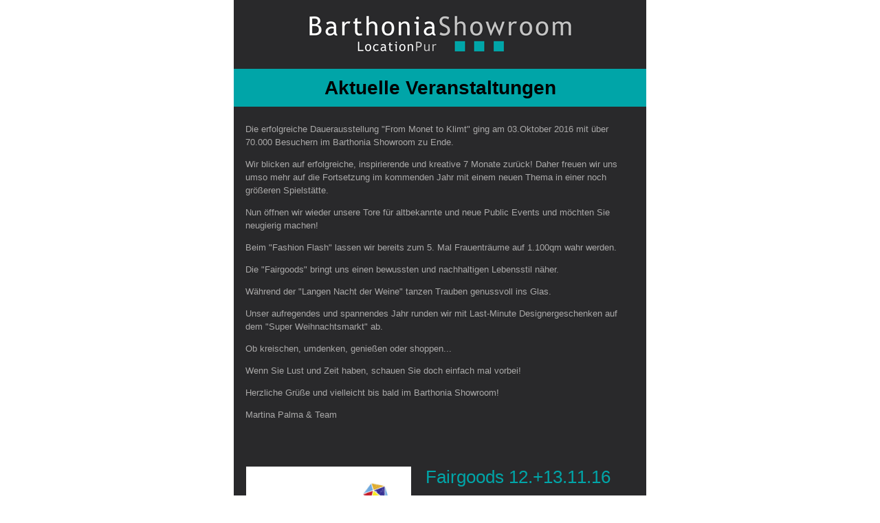

--- FILE ---
content_type: text/html; charset=utf-8
request_url: https://www.event-locationmanagement.de/?wysija-page=1&controller=email&action=view&email_id=8&wysijap=subscriptions
body_size: 3704
content:
<!DOCTYPE html PUBLIC "-//W3C//DTD XHTML 1.0 Strict//EN" "http://www.w3.org/TR/xhtml1/DTD/xhtml1-strict.dtd">
<html xmlns="http://www.w3.org/1999/xhtml"  >
<head>
    <meta http-equiv="Content-Type" content="text/html;charset=utf-8" />
    <meta name="viewport" content="width=device-width, initial-scale=1.0"/>
    <title>Aktuelle Veranstaltungen Oktober 2016</title>
    <style type="text/css">body {
        width:100% !important;
        -webkit-text-size-adjust:100%;
        -ms-text-size-adjust:100%;
        margin:0;
        padding:0;
    }

    body,table,td,p,a,li,blockquote{
        -ms-text-size-adjust:100%;
        -webkit-text-size-adjust:100%;
    }

    .ReadMsgBody{
        width:100%;
    }.ExternalClass {width:100%;}.ExternalClass, .ExternalClass p, .ExternalClass span, .ExternalClass font, .ExternalClass td, .ExternalClass div {line-height: 100%;}#backgroundTable {margin:0; padding:0; width:100% !important; line-height: 100% !important; background:#ffffff;}img {
        outline:none;
        text-decoration:none;
        -ms-interpolation-mode: bicubic;
    }
    a img {border:none;}
    .image_fix {display:block;}p {
        font-family: "Verdana";
        font-size: 13px;
        line-height: 150%;
        margin: 1em 0;
        padding: 0;
    }h1,h2,h3,h4,h5,h6{
        margin:0;
        padding:0;
    }h1 {
        color:#ffffff !important;
        display:block;
        font-family:Trebuchet MS;
        font-size:28px;
        font-style:normal;
        font-weight:normal;
        line-height:125%;
        letter-spacing:normal;
        margin:0;
        
        text-align:left;
    }h2 {
        color:#424242 !important;
        display:block;
        font-family:Trebuchet MS;
        font-size:26px;
        font-style:normal;
        font-weight:normal;
        line-height:125%;
        letter-spacing:normal;
        margin:0;
        
        text-align:left;
    }h3 {
        color:#424242 !important;
        display:block;
        font-family:Trebuchet MS;
        font-size:24px;
        font-style:normal;
        font-weight:normal;
        line-height:125%;
        letter-spacing:normal;
        margin:0;
        
        text-align:left;
    }table td {border-collapse: collapse; mso-table-lspace: 0pt; mso-table-rspace: 0pt;}table { border-collapse:collapse; mso-table-lspace:0pt; mso-table-rspace:0pt; }a {
        color:#00a5a8;
        word-wrap:break-word;
    }
    #outlook a {padding:0;}
    .yshortcuts { color:#00a5a8; }

    #wysija_wrapper {
        background:#ffffff;
        color:#aaa9a9;
        font-family:"Verdana";
        font-size:13px;
        -webkit-text-size-adjust:100%;
        -ms-text-size-adjust:100%;
        
    }

    .wysija_header_container {
        mso-border-right-alt: 0;
        mso-border-left-alt: 0;
        mso-border-top-alt: 0;
        mso-border-bottom-alt: 0;
        
    }

    .wysija_block {
        mso-border-right-alt: 0;
        mso-border-left-alt: 0;
        mso-border-top-alt: 0;
        mso-border-bottom-alt: 0;
        background:#29292b;
    }

    .wysija_footer_container {
        mso-border-right-alt: 0;
        mso-border-left-alt: 0;
        mso-border-top-alt: 0;
        mso-border-bottom-alt: 0;
        
    }

    .wysija_viewbrowser_container, .wysija_viewbrowser_container a {
        font-family: "Verdana" !important;
        font-size: 11px !important;
        color: #000000 !important;
    }
    .wysija_unsubscribe_container, .wysija_unsubscribe_container a {
        text-align:center;
        color: #000000 !important;
        font-size:12px;
    }
    .wysija_viewbrowser_container a, .wysija_unsubscribe_container a {
        text-decoration:underline;
    }
    .wysija_list_item {
        margin:0;
    }@media only screen and (max-device-width: 480px), screen and (max-width: 480px) {a[href^="tel"], a[href^="sms"] {
            text-decoration: none;
            color: #00a5a8;pointer-events: none;
            cursor: default;
        }

        .mobile_link a[href^="tel"], .mobile_link a[href^="sms"] {
            text-decoration: default;
            color: #00a5a8 !important;
            pointer-events: auto;
            cursor: default;
        }body, table, td, p, a, li, blockquote { -webkit-text-size-adjust:none !important; }body{ width:100% !important; min-width:100% !important; }
    }@media only screen and (min-device-width: 768px) and (max-device-width: 1024px), screen and (min-width: 768px) and (max-width: 1024px) {a[href^="tel"],
        a[href^="sms"] {
            text-decoration: none;
            color: #00a5a8;pointer-events: none;
            cursor: default;
        }

        .mobile_link a[href^="tel"], .mobile_link a[href^="sms"] {
            text-decoration: default;
            color: #00a5a8 !important;
            pointer-events: auto;
            cursor: default;
        }
    }

    @media only screen and (-webkit-min-device-pixel-ratio: 2) {
    }@media only screen and (-webkit-device-pixel-ratio:.75){}
    @media only screen and (-webkit-device-pixel-ratio:1){}
    @media only screen and (-webkit-device-pixel-ratio:1.5){}</style><!--[if IEMobile 7]>
<style type="text/css">

</style>
<![endif]--><!--[if gte mso 9]>
<style type="text/css">.wysija_image_container {
        padding-top:0 !important;
    }
    .wysija_image_placeholder {
        mso-text-raise:0;
        mso-table-lspace:0;
        mso-table-rspace:0;
        margin-bottom: 0 !important;
    }
    .wysija_block .wysija_image_placeholder {
        margin:2px 1px 0 1px !important;
    }
    p {
        line-height: 110% !important;
    }
    h1, h2, h3 {
        line-height: 110% !important;
        margin:0 !important;
        padding: 0 !important;
    }
</style>
<![endif]-->

<!--[if gte mso 15]>
<style type="text/css">table { font-size:1px; mso-line-height-alt:0; line-height:0; mso-margin-top-alt:0; }
    tr { font-size:1px; mso-line-height-alt:0; mso-margin-top-alt:1px; }
</style>
<![endif]-->

</head>
<body bgcolor="#ffffff" yahoo="fix">
    <span style="margin-bottom:0;margin-left:0;margin-right:0;margin-top:0;padding-bottom:0;padding-left:0;padding-right:0;padding-top:0;display:block;background:#ffffff;">
    <table width="100%" cellpadding="0" cellspacing="0" border="0" id="wysija_wrapper">
        <tr>
            <td valign="top" align="center">
                <table width="600" cellpadding="0" cellspacing="0" border="0" align="center">
                    
                    <tr>
                        <td width="600" style="min-width:600px;" valign="top" align="center"   >
                            
                        </td>
                    </tr>
                    
                    <tr>
                        <td width="600" style="min-width:600px;" valign="top" align="center">
                            
<table class="wysija_header" style="border: 0;border-collapse: collapse;mso-table-lspace: 0pt; mso-table-rspace: 0pt;clear: both;border: 0;min-width: 100%;" width="100%" cellspacing="0" cellpadding="0" border="0" align="center">
 <tr>
 <td height="1" align="center" class="wysija_header_container" style="font-size:1px;line-height:1%;mso-line-height-rule:exactly;border: 0;min-width: 100%;background-color: #29292b;border: 0;" >
 
 <img width="575" height="100" src="https://static.barthonia-showroom.de/wp-content/uploads/2016/09/logo_klein.png" border="0" alt="" class="image_fix" style="width:575px; height:100px;text-decoration: none;outline: 0;border: 0;display: block;-ms-interpolation-mode: bicubic;" />
 </td>
 </tr>
</table>
                        </td>
                    </tr>
                    <tr>
                        <td width="600" style="min-width:600px;" valign="top" align="left">
                            

<table class="wysija_block" style="border: 0;border-collapse: collapse;mso-table-lspace: 0pt; mso-table-rspace: 0pt;clear: both;border: 0;min-width: 100%;" width="100%" cellspacing="0" cellpadding="0" border="0" align="left">
 <tr>
 
 
 <td class="wysija_content_container center" style="border: 0;border-collapse: collapse;background-color: #00a5a8;border: 0;padding-top: 10px;padding-right: 17px;padding-bottom: 10px;padding-left: 17px;" align="left" >
 
 <div class="wysija_text_container"><h1 class="align-center" style="font-family: 'Trebuchet MS', 'Lucida Grande', 'Lucida Sans Unicode', 'Lucida Sans', Tahoma, sans-serif;font-size: 28px;color: #ffffff;color: #ffffff !important;background-color: #00a5a8;border: 0;font-weight: normal;font-style: normal;letter-spacing: normal;mso-line-height-rule: exactly;-mso-line-height-rule: exactly;line-height: 125%;margin-top: 0;margin-right: 0;margin-bottom: 0;margin-left: 0;padding-top: 0;padding-right: 0;padding-bottom: 0;padding-left: 0;border: 0;text-align: center;" ><span style="color: #808080;"><strong><span style="color: #000000;">Aktuelle Veranstaltungen</span></strong><br style="border: 0;mso-line-height-rule: exactly;-mso-line-height-rule: exactly;line-height: 150%;margin-top: 0;margin-right: 0;margin-bottom: 0;margin-left: 0;padding-top: 0;padding-right: 0;padding-bottom: 0;padding-left: 0;"></span></h1></div>
 </td>
 
 </tr>
</table>

<table class="wysija_block" style="border: 0;border-collapse: collapse;mso-table-lspace: 0pt; mso-table-rspace: 0pt;clear: both;border: 0;min-width: 100%;" width="100%" cellspacing="0" cellpadding="0" border="0" align="left">
 <tr>
 
 
 <td class="wysija_content_container center" style="border: 0;border-collapse: collapse;background-color: #29292b;border: 0;padding-top: 10px;padding-right: 17px;padding-bottom: 10px;padding-left: 17px;" align="left" >
 
 <div class="wysija_text_container"><p style="font-family: Verdana, Geneva, sans-serif;font-size: 13px;color: #aaa9a9;color: #aaa9a9 !important;background-color: #29292b;border: 0;letter-spacing: normal;mso-line-height-rule: exactly;-mso-line-height-rule: exactly;line-height: 150%;margin-top: 1em;margin-right: 0;margin-bottom: 1em;margin-left: 0;padding-top: 0;padding-right: 0;padding-bottom: 0;padding-left: 0;vertical-align: top;word-wrap: break-word;">Die erfolgreiche Dauerausstellung "From Monet to Klimt" ging am 03.Oktober 2016 mit über 70.000 Besuchern im Barthonia Showroom zu Ende.</p><p style="font-family: Verdana, Geneva, sans-serif;font-size: 13px;color: #aaa9a9;color: #aaa9a9 !important;background-color: #29292b;border: 0;letter-spacing: normal;mso-line-height-rule: exactly;-mso-line-height-rule: exactly;line-height: 150%;margin-top: 1em;margin-right: 0;margin-bottom: 1em;margin-left: 0;padding-top: 0;padding-right: 0;padding-bottom: 0;padding-left: 0;vertical-align: top;word-wrap: break-word;">Wir blicken auf erfolgreiche, inspirierende und kreative 7 Monate zurück! Daher freuen wir uns umso mehr auf die Fortsetzung im kommenden Jahr mit einem neuen Thema in einer noch größeren Spielstätte. &nbsp;&nbsp;</p><p style="font-family: Verdana, Geneva, sans-serif;font-size: 13px;color: #aaa9a9;color: #aaa9a9 !important;background-color: #29292b;border: 0;letter-spacing: normal;mso-line-height-rule: exactly;-mso-line-height-rule: exactly;line-height: 150%;margin-top: 1em;margin-right: 0;margin-bottom: 1em;margin-left: 0;padding-top: 0;padding-right: 0;padding-bottom: 0;padding-left: 0;vertical-align: top;word-wrap: break-word;">Nun öffnen wir wieder unsere Tore für altbekannte und neue Public Events und möchten Sie neugierig machen!</p><p style="font-family: Verdana, Geneva, sans-serif;font-size: 13px;color: #aaa9a9;color: #aaa9a9 !important;background-color: #29292b;border: 0;letter-spacing: normal;mso-line-height-rule: exactly;-mso-line-height-rule: exactly;line-height: 150%;margin-top: 1em;margin-right: 0;margin-bottom: 1em;margin-left: 0;padding-top: 0;padding-right: 0;padding-bottom: 0;padding-left: 0;vertical-align: top;word-wrap: break-word;">Beim "Fashion Flash" lassen wir bereits zum 5. Mal Frauenträume auf 1.100qm wahr werden.</p><p style="font-family: Verdana, Geneva, sans-serif;font-size: 13px;color: #aaa9a9;color: #aaa9a9 !important;background-color: #29292b;border: 0;letter-spacing: normal;mso-line-height-rule: exactly;-mso-line-height-rule: exactly;line-height: 150%;margin-top: 1em;margin-right: 0;margin-bottom: 1em;margin-left: 0;padding-top: 0;padding-right: 0;padding-bottom: 0;padding-left: 0;vertical-align: top;word-wrap: break-word;">Die "Fairgoods" bringt uns einen bewussten und nachhaltigen Lebensstil näher.</p><p style="font-family: Verdana, Geneva, sans-serif;font-size: 13px;color: #aaa9a9;color: #aaa9a9 !important;background-color: #29292b;border: 0;letter-spacing: normal;mso-line-height-rule: exactly;-mso-line-height-rule: exactly;line-height: 150%;margin-top: 1em;margin-right: 0;margin-bottom: 1em;margin-left: 0;padding-top: 0;padding-right: 0;padding-bottom: 0;padding-left: 0;vertical-align: top;word-wrap: break-word;">Während der "Langen Nacht der Weine" tanzen Trauben genussvoll ins Glas.</p><p style="font-family: Verdana, Geneva, sans-serif;font-size: 13px;color: #aaa9a9;color: #aaa9a9 !important;background-color: #29292b;border: 0;letter-spacing: normal;mso-line-height-rule: exactly;-mso-line-height-rule: exactly;line-height: 150%;margin-top: 1em;margin-right: 0;margin-bottom: 1em;margin-left: 0;padding-top: 0;padding-right: 0;padding-bottom: 0;padding-left: 0;vertical-align: top;word-wrap: break-word;">Unser aufregendes und spannendes Jahr runden wir mit Last-Minute Designergeschenken auf dem "Super Weihnachtsmarkt" ab.</p><p style="font-family: Verdana, Geneva, sans-serif;font-size: 13px;color: #aaa9a9;color: #aaa9a9 !important;background-color: #29292b;border: 0;letter-spacing: normal;mso-line-height-rule: exactly;-mso-line-height-rule: exactly;line-height: 150%;margin-top: 1em;margin-right: 0;margin-bottom: 1em;margin-left: 0;padding-top: 0;padding-right: 0;padding-bottom: 0;padding-left: 0;vertical-align: top;word-wrap: break-word;">Ob kreischen, umdenken, genießen oder shoppen...</p><p style="font-family: Verdana, Geneva, sans-serif;font-size: 13px;color: #aaa9a9;color: #aaa9a9 !important;background-color: #29292b;border: 0;letter-spacing: normal;mso-line-height-rule: exactly;-mso-line-height-rule: exactly;line-height: 150%;margin-top: 1em;margin-right: 0;margin-bottom: 1em;margin-left: 0;padding-top: 0;padding-right: 0;padding-bottom: 0;padding-left: 0;vertical-align: top;word-wrap: break-word;">Wenn Sie Lust und Zeit haben, schauen Sie doch einfach mal vorbei!</p><p style="font-family: Verdana, Geneva, sans-serif;font-size: 13px;color: #aaa9a9;color: #aaa9a9 !important;background-color: #29292b;border: 0;letter-spacing: normal;mso-line-height-rule: exactly;-mso-line-height-rule: exactly;line-height: 150%;margin-top: 1em;margin-right: 0;margin-bottom: 1em;margin-left: 0;padding-top: 0;padding-right: 0;padding-bottom: 0;padding-left: 0;vertical-align: top;word-wrap: break-word;">Herzliche Grüße und vielleicht bis bald im Barthonia Showroom!</p><p style="font-family: Verdana, Geneva, sans-serif;font-size: 13px;color: #aaa9a9;color: #aaa9a9 !important;background-color: #29292b;border: 0;letter-spacing: normal;mso-line-height-rule: exactly;-mso-line-height-rule: exactly;line-height: 150%;margin-top: 1em;margin-right: 0;margin-bottom: 1em;margin-left: 0;padding-top: 0;padding-right: 0;padding-bottom: 0;padding-left: 0;vertical-align: top;word-wrap: break-word;">Martina Palma &amp; Team</p><p style="font-family: Verdana, Geneva, sans-serif;font-size: 13px;color: #aaa9a9;color: #aaa9a9 !important;background-color: #29292b;border: 0;letter-spacing: normal;mso-line-height-rule: exactly;-mso-line-height-rule: exactly;line-height: 150%;margin-top: 1em;margin-right: 0;margin-bottom: 1em;margin-left: 0;padding-top: 0;padding-right: 0;padding-bottom: 0;padding-left: 0;vertical-align: top;word-wrap: break-word;">&nbsp;</p></div>
 </td>
 
 </tr>
</table>

<table class="wysija_block" style="border: 0;border-collapse: collapse;mso-table-lspace: 0pt; mso-table-rspace: 0pt;clear: both;border: 0;min-width: 100%;" width="100%" cellspacing="0" cellpadding="0" border="0" align="left">
 <tr>
 
 
 <td class="wysija_content_container left" style="border: 0;border-collapse: collapse;background-color: #29292b;border: 0;padding-top: 10px;padding-right: 17px;padding-bottom: 10px;padding-left: 17px;" align="left" >
 
 
 
 <table style="border: 0;border-collapse: collapse;mso-table-lspace: 0pt; mso-table-rspace: 0pt;clear: both;" width="1%" height="119" cellspacing="0" cellpadding="0" border="0" align="left">
 <tr style="font-size:1px; mso-line-height-alt:0; mso-margin-top-alt:1px;">
 <td class="wysija_image_container left" style="border: 0;border-collapse: collapse;border: 1px solid #29292b;display: block;margin-top: 0;margin-right: 0;margin-bottom: 0;margin-left: 0;padding-top: 0;padding-right: 10px;padding-bottom: 0;padding-left: 0;" width="1%" height="119" valign="top">
 <div align="left" class="wysija_image_placeholder left" style="height:119px;width:240px;border: 0;display: block;margin-top: 0;margin-right: 10px;margin-bottom: 0;margin-left: 0;padding-top: 0;padding-right: 0;padding-bottom: 0;padding-left: 0;" >
 
 <a href="https://www.event-locationmanagement.de/fairgoods-info/" class="wysija_image_link" style="height:119px;width:240px;outline: 0;border: 0;display: block;margin-top: 0;margin-right: 0;margin-bottom: 0;margin-left: 0;padding-top: 0;padding-right: 0;padding-bottom: 0;padding-left: 0;" ><img width="240" height="119" src="https://static.barthonia-showroom.de/wp-content/uploads/2016/09/Logo-Fairgoods_RGB-600x300.jpeg" border="0" alt="Fairgoods 12. + 13.11.16" class="image_fix" style="width:240px; height:119px;text-decoration: none;outline: 0;border: 0;display: block;-ms-interpolation-mode: bicubic;" /></a>
 </div>
 </td>
 </tr>
 </table>

 <div class="wysija_text_container"><h2 class="align-left" style="font-family: 'Trebuchet MS', 'Lucida Grande', 'Lucida Sans Unicode', 'Lucida Sans', Tahoma, sans-serif;font-size: 26px;color: #424242;color: #424242 !important;background-color: #29292b;border: 0;font-weight: normal;font-style: normal;letter-spacing: normal;mso-line-height-rule: exactly;-mso-line-height-rule: exactly;line-height: 125%;margin-top: 0;margin-right: 0;margin-bottom: 0;margin-left: 0;padding-top: 0;padding-right: 0;padding-bottom: 0;padding-left: 0;border: 0;text-align: left;" ><a style="color: #00a5a8;color: #00a5a8 !important;background-color: #29292b;text-decoration: none;border: 0;word-wrap: break-word;" href="https://www.event-locationmanagement.de/fairgoods-info/" target="_blank">Fairgoods 12.+13.11.16</a></h2></div>
 </td>
 
 </tr>
</table>

<table class="wysija_block" style="border: 0;border-collapse: collapse;mso-table-lspace: 0pt; mso-table-rspace: 0pt;clear: both;border: 0;min-width: 100%;" width="100%" cellspacing="0" cellpadding="0" border="0" align="left">
 <tr>
 
 
 <td class="wysija_content_container left" style="border: 0;border-collapse: collapse;background-color: #29292b;border: 0;padding-top: 10px;padding-right: 17px;padding-bottom: 10px;padding-left: 17px;" align="left" >
 
 
 
 <table style="border: 0;border-collapse: collapse;mso-table-lspace: 0pt; mso-table-rspace: 0pt;clear: both;" width="1%" height="81" cellspacing="0" cellpadding="0" border="0" align="left">
 <tr style="font-size:1px; mso-line-height-alt:0; mso-margin-top-alt:1px;">
 <td class="wysija_image_container left" style="border: 0;border-collapse: collapse;border: 1px solid #29292b;display: block;margin-top: 0;margin-right: 0;margin-bottom: 0;margin-left: 0;padding-top: 0;padding-right: 10px;padding-bottom: 0;padding-left: 0;" width="1%" height="81" valign="top">
 <div align="left" class="wysija_image_placeholder left" style="height:81px;width:242px;border: 0;display: block;margin-top: 0;margin-right: 10px;margin-bottom: 0;margin-left: 0;padding-top: 0;padding-right: 0;padding-bottom: 0;padding-left: 0;" >
 
 <a href="https://www.event-locationmanagement.de/fashion-flash/" class="wysija_image_link" style="height:81px;width:242px;outline: 0;border: 0;display: block;margin-top: 0;margin-right: 0;margin-bottom: 0;margin-left: 0;padding-top: 0;padding-right: 0;padding-bottom: 0;padding-left: 0;" ><img width="242" height="81" src="https://static.barthonia-showroom.de/wp-content/uploads/2014/04/Dokument1-1-600x203.jpg" border="0" alt="FASHION FLASH 18.+19.11.16" class="image_fix" style="width:242px; height:81px;text-decoration: none;outline: 0;border: 0;display: block;-ms-interpolation-mode: bicubic;" /></a>
 </div>
 </td>
 </tr>
 </table>

 <div class="wysija_text_container"><h2 class="align-left" style="font-family: 'Trebuchet MS', 'Lucida Grande', 'Lucida Sans Unicode', 'Lucida Sans', Tahoma, sans-serif;font-size: 26px;color: #424242;color: #424242 !important;background-color: #29292b;border: 0;font-weight: normal;font-style: normal;letter-spacing: normal;mso-line-height-rule: exactly;-mso-line-height-rule: exactly;line-height: 125%;margin-top: 0;margin-right: 0;margin-bottom: 0;margin-left: 0;padding-top: 0;padding-right: 0;padding-bottom: 0;padding-left: 0;border: 0;text-align: left;" ><a style="color: #00a5a8;color: #00a5a8 !important;background-color: #29292b;text-decoration: none;border: 0;word-wrap: break-word;" href="https://www.event-locationmanagement.de/fashionflashevent/" target="_blank">FASHION FLASH 18.+19.11.16</a></h2></div>
 </td>
 
 </tr>
</table>

<table class="wysija_block" style="border: 0;border-collapse: collapse;mso-table-lspace: 0pt; mso-table-rspace: 0pt;clear: both;border: 0;min-width: 100%;" width="100%" cellspacing="0" cellpadding="0" border="0" align="left">
 <tr>
 
 
 <td class="wysija_content_container left" style="border: 0;border-collapse: collapse;background-color: #29292b;border: 0;padding-top: 10px;padding-right: 17px;padding-bottom: 10px;padding-left: 17px;" align="left" >
 
 
 
 <table style="border: 0;border-collapse: collapse;mso-table-lspace: 0pt; mso-table-rspace: 0pt;clear: both;" width="1%" height="87" cellspacing="0" cellpadding="0" border="0" align="left">
 <tr style="font-size:1px; mso-line-height-alt:0; mso-margin-top-alt:1px;">
 <td class="wysija_image_container left" style="border: 0;border-collapse: collapse;border: 1px solid #29292b;display: block;margin-top: 0;margin-right: 0;margin-bottom: 0;margin-left: 0;padding-top: 0;padding-right: 10px;padding-bottom: 0;padding-left: 0;" width="1%" height="87" valign="top">
 <div align="left" class="wysija_image_placeholder left" style="height:87px;width:240px;border: 0;display: block;margin-top: 0;margin-right: 10px;margin-bottom: 0;margin-left: 0;padding-top: 0;padding-right: 0;padding-bottom: 0;padding-left: 0;" >
 
 <a href="https://www.event-locationmanagement.de/lange-nacht-der-weine/" class="wysija_image_link" style="height:87px;width:240px;outline: 0;border: 0;display: block;margin-top: 0;margin-right: 0;margin-bottom: 0;margin-left: 0;padding-top: 0;padding-right: 0;padding-bottom: 0;padding-left: 0;" ><img width="240" height="87" src="https://static.barthonia-showroom.de/wp-content/uploads/2016/06/Lange-Nacht-der-Weine-600x221.jpg" border="0" alt="Lange Nacht der Weine 26.11.16" class="image_fix" style="width:240px; height:87px;text-decoration: none;outline: 0;border: 0;display: block;-ms-interpolation-mode: bicubic;" /></a>
 </div>
 </td>
 </tr>
 </table>

 <div class="wysija_text_container"><h2 class="align-left" style="font-family: 'Trebuchet MS', 'Lucida Grande', 'Lucida Sans Unicode', 'Lucida Sans', Tahoma, sans-serif;font-size: 26px;color: #424242;color: #424242 !important;background-color: #29292b;border: 0;font-weight: normal;font-style: normal;letter-spacing: normal;mso-line-height-rule: exactly;-mso-line-height-rule: exactly;line-height: 125%;margin-top: 0;margin-right: 0;margin-bottom: 0;margin-left: 0;padding-top: 0;padding-right: 0;padding-bottom: 0;padding-left: 0;border: 0;text-align: left;" ><a style="color: #00a5a8;color: #00a5a8 !important;background-color: #29292b;text-decoration: none;border: 0;word-wrap: break-word;" href="https://www.event-locationmanagement.de/lange-nacht-der-weine/" target="_blank">Lange Nacht der Weine 26.11.16</a></h2></div>
 </td>
 
 </tr>
</table>

<table class="wysija_block" style="border: 0;border-collapse: collapse;mso-table-lspace: 0pt; mso-table-rspace: 0pt;clear: both;border: 0;min-width: 100%;" width="100%" cellspacing="0" cellpadding="0" border="0" align="left">
 <tr>
 
 
 <td class="wysija_content_container left" style="border: 0;border-collapse: collapse;background-color: #29292b;border: 0;padding-top: 10px;padding-right: 17px;padding-bottom: 10px;padding-left: 17px;" align="left" >
 
 
 
 <table style="border: 0;border-collapse: collapse;mso-table-lspace: 0pt; mso-table-rspace: 0pt;clear: both;" width="1%" height="85" cellspacing="0" cellpadding="0" border="0" align="left">
 <tr style="font-size:1px; mso-line-height-alt:0; mso-margin-top-alt:1px;">
 <td class="wysija_image_container left" style="border: 0;border-collapse: collapse;border: 1px solid #29292b;display: block;margin-top: 0;margin-right: 0;margin-bottom: 0;margin-left: 0;padding-top: 0;padding-right: 10px;padding-bottom: 0;padding-left: 0;" width="1%" height="85" valign="top">
 <div align="left" class="wysija_image_placeholder left" style="height:85px;width:241px;border: 0;display: block;margin-top: 0;margin-right: 10px;margin-bottom: 0;margin-left: 0;padding-top: 0;padding-right: 0;padding-bottom: 0;padding-left: 0;" >
 
 <a href="https://www.event-locationmanagement.de/weihnachts-supermarkt/" class="wysija_image_link" style="height:85px;width:241px;outline: 0;border: 0;display: block;margin-top: 0;margin-right: 0;margin-bottom: 0;margin-left: 0;padding-top: 0;padding-right: 0;padding-bottom: 0;padding-left: 0;" ><img width="241" height="85" src="https://static.barthonia-showroom.de/wp-content/uploads/2014/10/Supermarkt-600x215.jpg" border="0" alt="Der Super Weihnachtsmarkt" class="image_fix" style="width:241px; height:85px;text-decoration: none;outline: 0;border: 0;display: block;-ms-interpolation-mode: bicubic;" /></a>
 </div>
 </td>
 </tr>
 </table>

 <div class="wysija_text_container"><h2 class="align-left" style="font-family: 'Trebuchet MS', 'Lucida Grande', 'Lucida Sans Unicode', 'Lucida Sans', Tahoma, sans-serif;font-size: 26px;color: #424242;color: #424242 !important;background-color: #29292b;border: 0;font-weight: normal;font-style: normal;letter-spacing: normal;mso-line-height-rule: exactly;-mso-line-height-rule: exactly;line-height: 125%;margin-top: 0;margin-right: 0;margin-bottom: 0;margin-left: 0;padding-top: 0;padding-right: 0;padding-bottom: 0;padding-left: 0;border: 0;text-align: left;" ><a style="color: #00a5a8;color: #00a5a8 !important;background-color: #29292b;text-decoration: none;border: 0;word-wrap: break-word;" href="https://www.event-locationmanagement.de/weihnachts-supermarkt/" target="_blank">Der Super Weihnachtsmarkt </a></h2><h2 class="align-left" style="font-family: 'Trebuchet MS', 'Lucida Grande', 'Lucida Sans Unicode', 'Lucida Sans', Tahoma, sans-serif;font-size: 26px;color: #424242;color: #424242 !important;background-color: #29292b;border: 0;font-weight: normal;font-style: normal;letter-spacing: normal;mso-line-height-rule: exactly;-mso-line-height-rule: exactly;line-height: 125%;margin-top: 0;margin-right: 0;margin-bottom: 0;margin-left: 0;padding-top: 0;padding-right: 0;padding-bottom: 0;padding-left: 0;border: 0;text-align: left;" ><a style="color: #00a5a8;color: #00a5a8 !important;background-color: #29292b;text-decoration: none;border: 0;word-wrap: break-word;" href="https://www.event-locationmanagement.de/weihnachts-supermarkt/" target="_blank">17.+18.12.16</a></h2></div>
 </td>
 
 </tr>
</table>
                        </td>
                    </tr>
                    <tr>
                        <td width="600" style="min-width:600px;" valign="top" align="center"   >
                            
<table class="wysija_footer" style="border: 0;border-collapse: collapse;mso-table-lspace: 0pt; mso-table-rspace: 0pt;clear: both;border: 0;min-width: 100%;" width="100%" cellspacing="0" cellpadding="0" border="0" align="center">
 <tr>
 <td height="1" align="center" class="wysija_footer_container" style="font-size:1px;line-height:1%;mso-line-height-rule:exactly;border: 0;min-width: 100%;background-color: #cccccc;border: 0;" >
 <a href="https://www.event-locationmanagement.de/anfahrt/" class="wysija_image_link" style="height:132px;width:600px;outline: 0;border: 0;display: block;margin-top: 0;margin-right: 0;margin-bottom: 0;margin-left: 0;padding-top: 0;padding-right: 0;padding-bottom: 0;padding-left: 0;" >
 <img width="600" height="132" src="https://static.barthonia-showroom.de/wp-content/uploads/2014/04/Newsletter_Anfahrt-1.png" border="0" alt="Anfahrt" class="image_fix" style="width:600px; height:132px;text-decoration: none;outline: 0;border: 0;display: block;-ms-interpolation-mode: bicubic;" /></a>
 </td>
 </tr>
</table>
                        </td>
                    </tr>
                    
                    <tr>
                        <td width="600" style="min-width:600px;" valign="top" align="center"  >
                            
                        </td>
                    </tr>
                    
                </table>
            </td>
        </tr>
    </table>
    </span>
</body>
</html>
<!--
Performance optimized by W3 Total Cache. Learn more: https://www.boldgrid.com/w3-total-cache/?utm_source=w3tc&utm_medium=footer_comment&utm_campaign=free_plugin

Object Caching 27/34 objects using APC
Page Caching using APC 
Content Delivery Network via static.barthonia-showroom.de
Database Caching 2/5 queries in 0.001 seconds using APC

Served from: www.event-locationmanagement.de @ 2026-01-30 02:45:04 by W3 Total Cache
-->